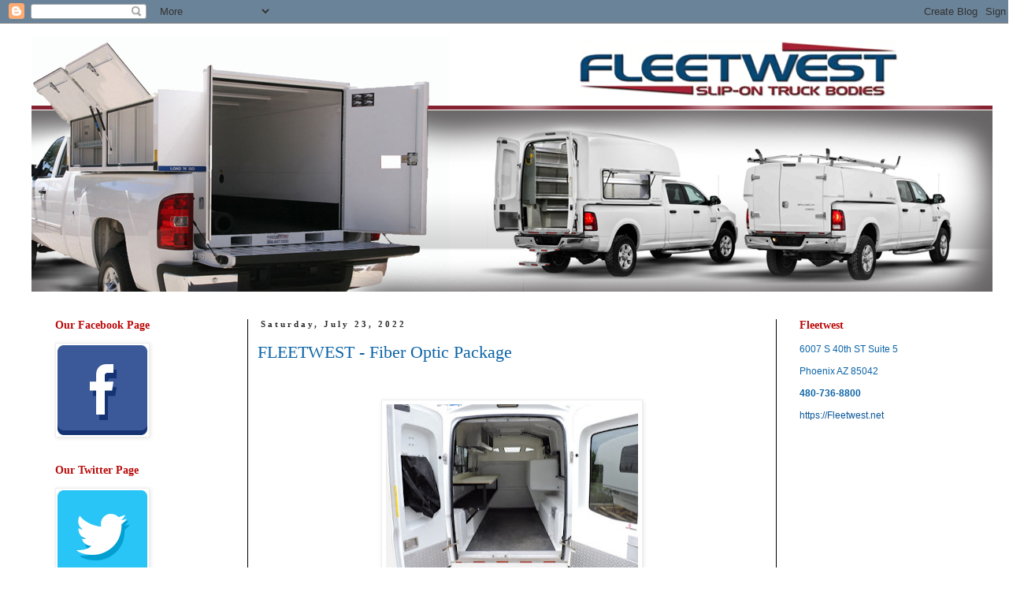

--- FILE ---
content_type: text/html; charset=utf-8
request_url: https://www.google.com/recaptcha/api2/aframe
body_size: 268
content:
<!DOCTYPE HTML><html><head><meta http-equiv="content-type" content="text/html; charset=UTF-8"></head><body><script nonce="8ZB-tEjTfscL5IkZt_Q6LA">/** Anti-fraud and anti-abuse applications only. See google.com/recaptcha */ try{var clients={'sodar':'https://pagead2.googlesyndication.com/pagead/sodar?'};window.addEventListener("message",function(a){try{if(a.source===window.parent){var b=JSON.parse(a.data);var c=clients[b['id']];if(c){var d=document.createElement('img');d.src=c+b['params']+'&rc='+(localStorage.getItem("rc::a")?sessionStorage.getItem("rc::b"):"");window.document.body.appendChild(d);sessionStorage.setItem("rc::e",parseInt(sessionStorage.getItem("rc::e")||0)+1);localStorage.setItem("rc::h",'1768981057243');}}}catch(b){}});window.parent.postMessage("_grecaptcha_ready", "*");}catch(b){}</script></body></html>